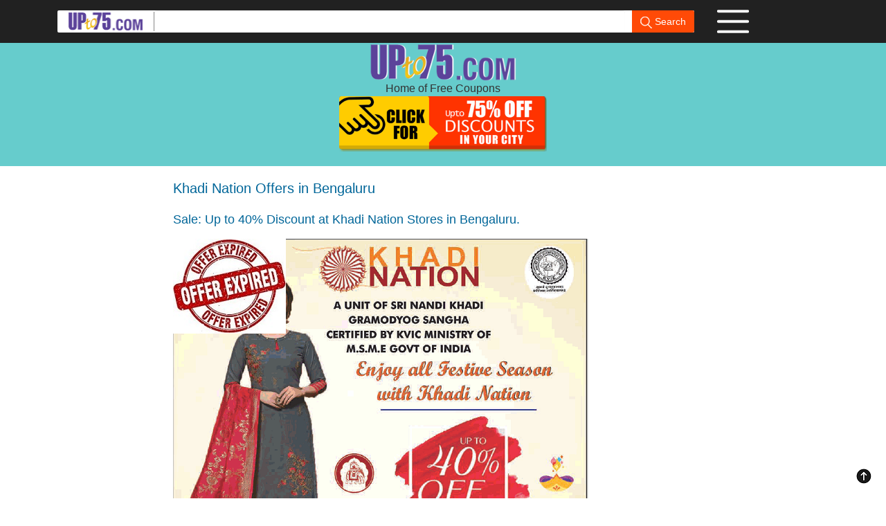

--- FILE ---
content_type: text/html; charset=UTF-8
request_url: https://www.upto75.com/khadi-nation-bengaluru-sales
body_size: 10768
content:
<!DOCTYPE html><html lang="en"><head>
<link rel="dns-prefetch" href="https://www.google-analytics.com"/>
<link rel="dns-prefetch" href="https://www.googletagmanager.com/" >
<link rel="preload" as="image" href="https://d168jcr2cillca.cloudfront.net/uploadimages/coupons/14296-Khadination_Bengaluru_Sales_1.png">
<link rel="preload" as="font" type="font/woff2" href="https://d168jcr2cillca.cloudfront.net/discount-offers/fonts/open-sans-v18-latin-regular.woff2" crossorigin>
<link rel="preload" as="font" type="font/woff2" href="https://d168jcr2cillca.cloudfront.net/discount-offers/fonts/open-sans-v18-latin-700.woff2" crossorigin>
<meta name="viewport" content="width=device-width, initial-scale=1">
<style>@font-face {font-family: 'Open Sans', sans-serif;font-style: normal;font-weight: 500;font-display:swap;src: local(''),url('https://d168jcr2cillca.cloudfront.net/discount-offers/fonts/open-sans-v18-latin-regular.woff2') format('woff2'),url('https://d168jcr2cillca.cloudfront.net/discount-offers/fonts/open-sans-v18-latin-regular.woff') format('woff');
}@font-face {font-family: 'Open Sans', sans-serif;font-style: normal;font-weight: 700;font-display:swap;src: local(''),url('https://d168jcr2cillca.cloudfront.net/discount-offers/fonts/open-sans-v18-latin-700.woff2') format('woff2'),url('https://d168jcr2cillca.cloudfront.net/discount-offers/fonts/open-sans-v18-latin-700.woff') format('woff');
}html{overflow-y:scroll;font-size:10px;-webkit-tap-highlight-color:transparent}body{margin:0}details,footer,header{display:block}button,input{color:inherit;font:inherit;margin:0}button,html input[type=button],input[type=submit]{-webkit-appearance:button;cursor:pointer}button::-moz-focus-inner,input::-moz-focus-inner{border:0;padding:0}input{line-height:normal}body{font-family:"Open Sans", sans-serif,Helvetica,Arial,sans-serif;font-size:16px;line-height:1.42857143;color:#333;background-color:#fff}button,input{font-family:inherit;font-size:inherit;line-height:inherit}ol,ul{margin-top:0;margin-bottom:10px}ol ol,ol ul,ul ol,ul ul{margin-bottom:0}.col-md-10,.col-md-2,.col-xs-10,.col-xs-2{position:relative;min-height:1px;padding-left:15px;padding-right:15px}.col-xs-10,.col-xs-2{float:left}.col-xs-10{width:83.33333333%}.col-xs-2{width:16.66666667%}.col-md-10,.col-md-2{float:left}.col-md-10{width:83.33333333%}.col-md-2{width:16.66666667%}table td[class*=col-],table th[class*=col-]{position:static;float:none;display:table-cell}input[type=range]{display:block;width:100%}.form-control{display:block;width:100%;height:34px;padding:6px 12px;font-size:14px;line-height:1.42857143;color:#555;background-color:#fff;background-image:none;border:1px solid #ccc;border-radius:4px;-webkit-box-shadow:inset 0 1px 1px rgba(0,0,0,.075);box-shadow:inset 0 1px 1px rgba(0,0,0,.075);-webkit-transition:border-color ease-in-out .15s,box-shadow ease-in-out .15s;-o-transition:border-color ease-in-out .15s,box-shadow ease-in-out .15s;transition:border-color ease-in-out .15s,box-shadow ease-in-out .15s}.form-control:focus{border-color:#66afe9;outline:0;-webkit-box-shadow:inset 0 1px 1px rgba(0,0,0,.075),0 0 8px rgba(102,175,233,.6);box-shadow:inset 0 1px 1px rgba(0,0,0,.075),0 0 8px rgba(102,175,233,.6)}.form-control::-moz-placeholder{color:#999;opacity:1}.form-control:-ms-input-placeholder{color:#999}.form-control::-webkit-input-placeholder{color:#999}input[type=date].form-control,input[type=time].form-control{line-height:34px}.form-group{margin-bottom:15px}.form-inline .form-group{display:inline-block;margin-bottom:0;vertical-align:middle}.form-inline .form-control{display:inline-block;width:auto;vertical-align:middle}.dropdown{position:relative}.dropdown-toggle:focus{outline:0}.dropdown-menu{position:absolute;top:100%;left:0;z-index:1000;display:none;float:left;min-width:160px;padding:5px 0;margin:2px 0 0;list-style:none;font-size:14px;text-align:left;background-color:#fff;border:1px solid #ccc;border:1px solid rgba(0,0,0,.15);border-radius:4px;-webkit-box-shadow:0 6px 12px rgba(0,0,0,.175);box-shadow:0 6px 12px rgba(0,0,0,.175);background-clip:padding-box}.dropdown-menu>li>a{display:block;padding:3px 20px;clear:both;font-weight:400;line-height:1.42857143;color:#333;white-space:nowrap}.dropdown-menu>li>a:focus,.dropdown-menu>li>a:hover{text-decoration:none;color:#262626;background-color:#f5f5f5}.open>.dropdown-menu{display:block}.search-banner{min-height:61px;background:#212121}.search-banner .search-box{overflow:hidden;background:#fff;position:relative;margin:15px auto;width:920px;border-radius:2px;padding:0 0 0 15px}.search-banner .search-box img.logo{padding-right:15px;margin-right:0;border-right:1px solid #898989}.search-banner .search-box .form-control{width:680px;border:none;height:32px;float:left}.search-banner .search-box .form-control:focus{box-shadow:none}.search-banner .search-box .btn{color:#fff;position:absolute;right:0;border-top-right-radius:2px;border-bottom-right-radius:2px;border-bottom-left-radius:0;border-top-left-radius:0;border:none;background-color:#ff4a07}.search-banner.fixed{position:fixed;width:100%;z-index:99}.menu-box{margin:13px 0}.menu-box p{margin:0;font-size:16px;color:#fff;cursor:pointer}.menu-box p img{margin-left:10px}.main-options{text-align:center}.main-options h1{font-size:24px;color:#000}.main-options .options{overflow:visible;width:780px;margin:0 auto}.dropdown-menu{padding:20px;margin-top:10px}.dropdown-menu li{overflow:hidden}.dropdown-menu li a{font-size:16px;text-decoration:none;color:#333!important;padding:5px 10px;margin:2px 10px;display:block}.dropdown-menu li a:hover{color:#fff!important;background-color:#333;border-radius:5px}.dropdown-menu:before{position:absolute;top:-7px;left:9px;display:inline-block;border-right:7px solid transparent;border-bottom:7px solid #ccc;border-left:7px solid transparent;border-bottom-color:rgba(0,0,0,.2);content:""}.dropdown-menu:after{position:absolute;top:-6px;left:10px;display:inline-block;border-right:6px solid transparent;border-bottom:6px solid #fff;border-left:6px solid transparent;content:""}.deal .dropdown-menu li a:hover{color:#333;background-color:#ffd000}.menu-box .dropdown-menu{left:-180px}.menu-box .dropdown-menu:before{left:264px}.menu-box .dropdown-menu:after{left:265px}.dropdown-menu{min-width:300px}.dropdown-menu .menu-items-wrap{width:50%;float:left}.dropdown-menu .menu-items-wrap.left{border-right:1px solid #ccc}.dropdown-menu .menu-banner{width:255px;margin:10px auto 0 auto}.dropdown-menu .menu-banner img{width:100%}.deal .dropdown-menu{min-width:500px}.deal .dropdown-menu .menu-banner{width:460px}.options-menu .dropdown-menu{min-width:250px;padding:10px}.options-menu .dropdown-menu li a{color:#000;font-size:16px;margin:3px 0}.options-menu .dropdown-menu li a:hover{background-color:#ff4a07;color:#fff}.row .col-xs-10,.row .col-xs-2{padding-left:5px;padding-right:5px}.search-banner{min-height:40px}.search-box .form-inline .form-group{margin-bottom:0}.main-options h1{display:none}.main-options{width:330px;margin:0 auto}.main-options .options{width:100%}.main-options{width:98%!important}.deal .dropdown-menu .menu-banner{width:100%}.more-info-btn span:first-child{display:block;float:left;font-size:16px;width:90%;margin:0}img{vertical-align:middle;border:0}.clearfix:after,.clearfix:before,.container:after,.container:before,.row:after,.row:before{content:" ";display:table}.clearfix:after,.container:after,.row:after{clear:both}.container{margin-right:auto;margin-left:auto;padding-left:15px;padding-right:15px}@media (min-width:768px){.container{width:750px}}@media (min-width:992px){.container{width:970px}}@media (min-width:1200px){.container{width:1170px}}*{-webkit-box-sizing:border-box;-moz-box-sizing:border-box;box-sizing:border-box}.btn{display:inline-block;margin-bottom:0;font-weight:400;text-align:center;vertical-align:middle;touch-action:manipulation;cursor:pointer;background-image:none;border:1px solid transparent;white-space:nowrap;padding:6px 12px;font-size:14px;line-height:1.42857143;border-radius:4px;-webkit-user-select:none;-moz-user-select:none;-ms-user-select:none;user-select:none}.btn.focus,.btn:active.focus,.btn:active:focus,.btn:focus{outline:thin dotted;outline:5px auto -webkit-focus-ring-color;outline-offset:-2px}.btn.focus,.btn:focus,.btn:hover{color:#333;text-decoration:none}.btn:active{outline:0;background-image:none;-webkit-box-shadow:inset 0 3px 5px rgba(0,0,0,.125);box-shadow:inset 0 3px 5px rgba(0,0,0,.125)}@media (max-width:768px){.container{padding-left:5px;padding-right:5px}.row{margin-left:0;margin-right:0}.row .col-xs-10,.row .col-xs-2{padding-left:5px;padding-right:5px}.search-banner{min-height:40px}.search-box .form-inline .form-group{margin-bottom:0}.search-box .form-inline img{display:none}.menu-box p{font-size:10px}.menu-box p img{margin-left:0;width:30px}.search-banner .search-box .form-control{float:left}.search-banner .search-box{width:100%;margin:5px auto;padding-left:0}.menu-box{margin:0 auto;width:40px;text-align:center}.main-options{width:330px;margin:0 auto}}
.search-banner .search-box form {position: relative;}.show{display: block;}.discountOfferButton{background-image: url("https://d168jcr2cillca.cloudfront.net/2021-new-deals/discount-tickets.png");height: 80px;width: 300px;background-size: contain;background-repeat: no-repeat;}.discountMenuButton{background-image: url("https://d168jcr2cillca.cloudfront.net/new-deals/img/icon-menu.png");height: 36px;width: 48px;background-size: contain;background-repeat: no-repeat;}
</style> 
<title>Khadi Nation Bangalore Stoes Sale Offers Numbers Discounts</title>
  
<meta name="description" content="Khadi Nation Bangalore festive sale with exciting offers. Visit its Bengaluru showrooms in Hebbal, Basavangudi, Koramangala to shop and avail the discounts and low prices." />
<link rel="canonical" href="https://www.upto75.com/khadi-nation-bengaluru-sales" />	<meta property="og:title" content="Khadi Nation Offers Today, Latest Coupons"/><meta property="og:type" content="Article"/><meta property="og:url" content="https://www.upto75.com/khadi-nation-bengaluru-sales"/><meta property="og:image" content="https://d168jcr2cillca.cloudfront.net/uploadimages/coupons/14296-Khadination_Bengaluru_Sales_1.png"/>
<meta property="og:site_name" content="UPto75.com"/><meta property="og:description" content="Today's Sale: Up to 40% Discount at Khadi Nation Stores in Bengaluru."/><meta property="fb:app_id" content="164200493635991"/><meta property="fb:admins" content="1047377466"/><meta name="twitter:card" content="Summary" /><meta name="twitter:site" content="@upto75 "/><meta name="twitter:url" content="https://www.upto75.com/khadi-nation-bengaluru-sales" /><meta name="twitter:title" content="Khadi Nation Coupon" /><meta name="twitter:description" content="Sale: Up to 40% Discount at Khadi Nation Stores in Bengaluru." /><meta name="twitter:image" content="https://d168jcr2cillca.cloudfront.net/uploadimages/coupons/14296-Khadination_Bengaluru_Sales_1.png" /><meta http-equiv="X-UA-Compatible" content="IE=9" /><link rel="shortcut icon" type="image/ico" href="https://d168jcr2cillca.cloudfront.net/favicon.ico" />
<body><div id="maindiv"><header><div class=search-banner style=height:240px><div class="search-banner fixed"><div class=container><div class=row><div class="col-md-10 col-xs-10"><div class=search-box width="100%"><form action=/SimpleSearch.html class=form-inline id=simple_search method=post name=simple_search><a href=/ ><img alt="upto75.com offers" src="https://d168jcr2cillca.cloudfront.net/2021-new-deals/logo-small.png" width="125" height="28" title="upto75.com offers"class=logo></a><div class=form-group><input class=form-control id=searchTextId name="srch_term" title="Search" value=""> <button class="btn" src="https://d168jcr2cillca.cloudfront.net/new-deals/img/icon-search.png" width="17" height="17" type=submit><img alt="Search for Free Coupons" src="https://d168jcr2cillca.cloudfront.net/new-deals/img/icon-search.png" title="Search UPto75 offers" width="17" height="17"> Search</button></div></form></div></div>
<div class="col-md-2 col-xs-2"><div onclick="showMenu('2')" class="dropbtn discountMenuButton menu-box"><ul id="menu2" class=dropdown-menu style="margin-top:2px;left:-240px;padding:10px"><li><div class="menu-items-wrap left"> <a href=/Online-Shopping-Discounts/135/Deals.html>Online Offers</a> <a href=/india-restaurants-Discounts/115/Deals.html>Restaurants</a><a href=/health-beauty-spa-Discounts/14/Deals.html>Health &amp; Beauty</a><a href=/Health-Diagnostics/152/Shopping_Deals.html>Diagnostic Labs</a><a href=/salons-spas/172/Shopping_Deals.html>Salons &amp; Spas</a><a href=/Leisure_and_Entertainment/124/Shopping_Deals.html>Resorts</a><a href=/top20.html>Top 20 Offers</a> <a href=/best-bargains-products-online-india.html>Jaw Droppers</a></div><div class="menu-items-wrap"><a href=/AboutUs.html>About Us</a><b><a href=/Vendor_Reg_Request.html>Add your Business</a></b><a href=/employee-benefits.html>Bulk Orders</a><a href=/ContactUs.html>Help &amp; Support</a><a href=/Privacy_Policy.html>Privacy Policy</a> <a href=/Terms.html>T&amp;C</a> <a href=/FAQs.html>FAQs</a></div><li><div align="center"><a href="/how-to-use-upto75-site.html"><button class="btn btn-coupon" type="button">How to use UPto75 Site</button></a><br /></div></ul></div></div></div></div></div><div style=min-height:230px;height:240px;background-color:#6cc id=gotop>
<div class=container>
<div style="padding-top:62px;text-align:center;"><div height="55" width="212"><a href=/ ><img alt="upto75 coupons logo" src="https://d168jcr2cillca.cloudfront.net/2021-new-deals/logo.png" title="upto75 coupons logo" height="55" width="212"></a></div><div>Home of Free Coupons</div></div><div align=center><div style=display:inline-block;overflow:visible;position:relative;cursor:pointer><div height="80" width="300" onclick="showMenu('1')" class="dropbtn discountOfferButton"></div><ul id="menu1" class=dropdown-menu style=min-width:300px;padding:1px><li><div class="menu-items-wrap left"style=max-height:375px;overflow:auto><a title="Online Shopping Discounts" href=/Online-Shopping-Discounts/135/Deals.html>Online Offers</a> <a title="Offers in Ahmedabad" href=/Deals-in-Ahmedabad/164/Deals.html>Ahmedabad</a> <a title="Offers in Bangalore" href=/Deals-in-Bengaluru/17/Deals.html>Bengaluru</a> <a title="Offers in Bhubaneswar" href=/Deals-in-Bhubaneswar/621/Deals.html>Bhubaneswar</a> <a title="Offers in Chandigarh" href=/Deals-in-Chandigarh/641/Deals.html>Chandigarh</a> <a title="Offers in Chennai" href=/Deals-in-Chennai/31/Deals.html>Chennai</a> <a title="Offers in Delhi" href=/Deals-in-Delhi/10/Deals.html>Delhi</a> <a title="Offers in Ghaziabad" href=/Deals-in-Ghaziabad/556/Deals.html>Ghaziabad</a> <a title="Offers in Gurgaon" href=/Deals-in-Gurgaon/53/Deals.html>Gurgaon</a> <a title="Offers in Indore" href=/Deals-in-Indore/306/Deals.html>Indore</a></div><div class=menu-items-wrap style=max-height:375px;overflow:auto> <a title="Offers in Jaipur" href=/Deals-in-Jaipur/29/Deals.html>Jaipur</a><a title="Offers in Hyderabad" href=/Deals-in-Hyderabad/2/Deals.html>Hyderabad</a> <a title="Offers in Kolkata" href=/Deals-in-Kolkata/35/Deals.html>Kolkata</a> <a title="Offers in Kochi" href=/Deals-in-Kochi/703/Deals.html>Kochi</a> <a title="Offers in Lucknow" href=/Deals-in-Lucknow/33/Deals.html>Lucknow</a> <a title="Offers in Mumbai" href=/Deals-in-Mumbai/21/Deals.html>Mumbai</a> <a title="Offers in Noida" href=/Deals-in-Noida/54/Deals.html>Noida</a> <a title="Offers in Patna" href=/Deals-in-Patna/5/Deals.html>Patna</a> <a title="Offers in Pune" href=/Deals-in-Pune/50/Deals.html>Pune</a> <a title="PAN India Deals" href=/Deals-in-PAN-India/11111/Deals.html>PAN India</a></div><li><div align="center"><a href="/how-to-use-upto75-site.html"><button class="btn btn-coupon" type="button">How to use UPto75 Site</button></a><br /></div></ul><style>.menu-banner{margin:5px auto 0 auto;}.dropdown-menu li a {font-size:14px;padding:7px 5px;}</style><script>function getCouponImages(){var els = document.getElementsByClassName("img-responsive");for (var i=0; i < els.length; i++) { newsrc= els[i].getAttribute("data-coupon-src");els[i].setAttribute("src", newsrc);}}</script></div></div></div></div></div></header></div><div id="wrapper"><style>
details,footer{display:block}a{background-color:transparent}a:active,a:hover{outline:0}b,strong{font-weight:700}h1{font-size:2em;margin:.67em 0}hr{box-sizing:content-box;height:0}button{color:inherit;font:inherit;margin:0}button{overflow:visible}button{text-transform:none}button{-webkit-appearance:button;cursor:pointer}button::-moz-focus-inner{border:0;padding:0}table{border-collapse:collapse;border-spacing:0}td,th{padding:0}:after,:before{-webkit-box-sizing:border-box;-moz-box-sizing:border-box;box-sizing:border-box}html{font-size:10px;-webkit-tap-highlight-color:transparent}button{font-family:inherit;font-size:inherit;line-height:inherit}a{color:#337ab7;text-decoration:none}a:focus,a:hover{color:#23527c;text-decoration:underline}a:focus{outline:thin dotted;outline:5px auto -webkit-focus-ring-color;outline-offset:-2px}.img-responsive{border-radius:6px}hr{border:0;border-top:1px solid #eee}[role=button]{cursor:pointer}.h1,.h2,.h3,.h6,h1,h2,h3,h6{font-family:inherit;font-weight:500;line-height:1.1;color:inherit}.h1,.h2,.h3,h1,h2,h3{margin-top:20px;margin-bottom:10px}.h6,h6{margin-top:10px;margin-bottom:10px}.h1,h1{font-size:36px}.h2,h2{font-size:20px}.h3,h3{font-size:24px}.h6,h6{font-size:12px}p{margin:0 0 10px}ol{margin-top:0;margin-bottom:10px}ol ol{margin-bottom:0}dl{margin-top:0;margin-bottom:20px}dt{line-height:1.42857143}dt{font-weight:700}.row{margin-left:-15px;margin-right:-15px}table{background-color:transparent}th{text-align:left}.table{width:100%;max-width:100%;margin-bottom:20px}.table>tbody>tr>td,.table>tbody>tr>th,.table>thead>tr>td,.table>thead>tr>th{padding:8px;line-height:1.42857143;vertical-align:top;border-top:1px solid #ddd}.table>thead>tr>th{vertical-align:bottom;border-bottom:2px solid #ddd}.table>thead:first-child>tr:first-child>td,.table>thead:first-child>tr:first-child>th{border-top:0}.table>tbody+tbody{border-top:2px solid #ddd}.table .table{background-color:#fff}.table-bordered{border:1px solid #ddd}.table-bordered>tbody>tr>td,.table-bordered>tbody>tr>th,.table-bordered>thead>tr>td,.table-bordered>thead>tr>th{border:1px solid #ddd}.table-bordered>thead>tr>td,.table-bordered>thead>tr>th{border-bottom-width:2px}.table-responsive{overflow-x:auto;min-height:.01%}@media screen and (max-width:767px){.table-responsive{width:100%;margin-bottom:15px;overflow-y:hidden;-ms-overflow-style:-ms-autohiding-scrollbar;border:1px solid #ddd}.table-responsive>.table{margin-bottom:0}.table-responsive>.table>tbody>tr>td,.table-responsive>.table>tbody>tr>th,.table-responsive>.table>thead>tr>td,.table-responsive>.table>thead>tr>th{white-space:nowrap}.table-responsive>.table-bordered{border:0}.table-responsive>.table-bordered>tbody>tr>td:first-child,.table-responsive>.table-bordered>tbody>tr>th:first-child,.table-responsive>.table-bordered>thead>tr>td:first-child,.table-responsive>.table-bordered>thead>tr>th:first-child{border-left:0}.table-responsive>.table-bordered>tbody>tr>td:last-child,.table-responsive>.table-bordered>tbody>tr>th:last-child,.table-responsive>.table-bordered>thead>tr>td:last-child,.table-responsive>.table-bordered>thead>tr>th:last-child{border-right:0}.table-responsive>.table-bordered>tbody>tr:last-child>td,.table-responsive>.table-bordered>tbody>tr:last-child>th{border-bottom:0}}.collapse{display:none}.collapse.in{display:block; color:#333}tr.collapse.in{display:table-row}tbody.collapse.in{display:table-row-group}.open>a{outline:0}.fa{display:inline-block;font-family:FontAwesome;font-style:normal;font-weight:400;line-height:1;-webkit-font-smoothing:antialiased;-moz-osx-font-smoothing:grayscale}fa-plus-circle:before{content:"\f055"}.fa-minus-circle:before{content:"\f056"}.fa-plus:before{content:"\f067"}.fa-arrow-circle-right:before{content:"\f0a9"}.fa-chevron-circle-right:before{content:"\f138"}h2{font-size:28px;font-weight:300;color:#666}h2 span{border-bottom:1px dotted #666}h2 i{margin:0 10px}h2 img{margin-right:10px}.social-icons-wrap{text-align:center}.social-share{min-height:100px;background:#edd898;padding:16px 0}.copyright{min-height:40px;background:#333;border-bottom:2px solid #fff}.copyright p{text-align:center;margin:0;line-height:40px;color:#fff;font-family:"Open Sans", sans-serif;font-weight:300}.btn-coupon{background-color:#ff4a07;color:#fff;font-size:20px;box-shadow:inset 0 -5px 0 0 rgba(0,0,0,.2);transition:all .5s ease;padding-bottom:12px;text-decoration:none;margin-top:10px;min-width:100px}.btn-coupon.focus,.btn-coupon:focus,.btn-coupon:hover{color:#fff;box-shadow:none}.go-top{bottom:10px;cursor:pointer;margin:0;position:fixed;right:10px;text-align:right;z-index:999;padding:10px}.go-top img{height:24px;width:24px}h3{font-size:24px;color:#ff4a07;font-family:"Open Sans", sans-serif;font-weight:300}a{color:#069;text-decoration:underline}a:hover{color:#42b88c}.offers{padding:20px 0;margin:0 auto}.offers h2{margin-bottom:40px}.offers .offer{clear:both;border:1px dashed #7d7d7d;margin-bottom:20px;background:#fff url(../img/icon-arrow-right.png) no-repeat 99% 50%}.offers .offer p{margin-bottom:0;font-size:22px;color:#009451;font-family:"Open Sans", sans-serif}.offers .offer p a{text-decoration:none;color:#009451;display:block;padding:10px}.offers .offer p a:hover{text-decoration:none;color:#009451}.offer-details{width:780px;margin:0 auto}.offer-title{font-size:18px;font-family:"Open Sans", sans-serif;font-weight:500;color:#069;line-height:25px;margin-bottom:15px}.offer-title-main{font-size:20px;font-family:"Open Sans", sans-serif;font-weight:500;color:#069;line-height:25px;margin-bottom:15px}.options-menu{position:relative}.options-menu i.fa{font-size:24px;padding-left:3px}.offer-details p{font-size:16px;color:#333}.offer-details p.green{color:#069;margin-top:20px;margin-bottom:5px}.offer-details p span.green{color:#069}.more-info-btn{border:1px solid #ff4a07;border-radius:25px;font-size:18px;padding:8px 10px 8px 30px;display:block;margin:20px 0;text-decoration:none;color:#ff4a07}.more-info-btn span{float:right;font-size:28px;color:#ff4a07}.more-info-btn .fa-minus-circle{display:block}.more-info-btn .fa-plus-circle{display:none}.more-info-btn:focus,.more-info-btn:hover{text-decoration:none;color:#ff4a07}.text1{color:#000!important;font-family:"Open Sans",Helvetica,Arial,sans-serif;font-size:16px;line-height:1.42857}@media (max-width:768px){.container{padding-left:5px;padding-right:5px}.row{margin-left:0;margin-right:0}.h1,.h2,.h3,h1,h2,h3{margin-top:10px;margin-bottom:5px}h2{font-size:18px;margin-bottom:10px}h2 img{width:30px}.social-icons-wrap{text-align:center;float:none}.offers{width:100%}.offers h2{margin-bottom:20px}.offers .offer{margin-bottom:10px}.offers .offer p{font-size:16px}.offers .offer p a{padding:5px}}.btn-coupon{background-color:#ff4a07;color:#fff;font-size:20px;box-shadow:inset 0 -5px 0 0 rgba(0,0,0,.2);transition:all .5s ease;padding-bottom:12px;text-decoration:none;margin-top:10px}.btn-coupon:hover{color:#fff;box-shadow:none}.gotop{text-align:right;margin:0;cursor:pointer}@media (max-width:680px){.offer-details{width:100%}.discount-coupon-code{padding:0}.offer-details .text1{padding-left:0!important}}.discount-coupon-code p{line-height:25px}.more-info-btn{display:table;width:100%}.more-info-btn span:first-child{display:block;float:left;font-size:16px;width:90%;margin:0}.social-icons-wrap a{padding:5px}a{color:#069!important;font-size:15px!important}@media (max-width:767px){.more-info-btn span{margin-top:3px}.offer-details{padding:0 10px}.discount-coupon-code{padding:0 0}.offers .offer{padding-right:30px}}.collapsing{position:relative;height:0;overflow:hidden;-webkit-transition-property:height,visibility;transition-property:height,visibility;-webkit-transition-duration:.35s;transition-duration:.35s;-webkit-transition-timing-function:ease;transition-timing-function:ease}
@font-face{font-family:FontAwesome;src:url(https://d168jcr2cillca.cloudfront.net/discount-offers/fonts/fontawesome-webfont.eot?#iefix&v=4.0.3) format("embedded-opentype"),url(https://d168jcr2cillca.cloudfront.net/discount-offers/fonts/fontawesome-webfont.woff) format("woff");font-weight:400;font-style:normal;font-display:swap;}
.offer-links{margin-top:20px;}.offer-links i{color:red}</style><style>@-ms-viewport{width:device-width}@font-face{font-family:FontAwesome;src:url(https://d168jcr2cillca.cloudfront.net/discount-offers/fonts/fontawesome-webfont.eot) format("embedded-opentype"),url(https://d168jcr2cillca.cloudfront.net/discount-offers/fonts/fontawesome-webfont.woff) format("woff"),url('https://d168jcr2cillca.cloudfront.net/discount-offers/fonts/open-sans-v18-latin-regular.woff2') format('woff2');font-weight:400;font-style:normal;font-display:swap;}.fa{display:inline-block;font-family:FontAwesome;font-style:normal;font-weight:400;font-display:swap;line-height:1;-webkit-font-smoothing:antialiased;-moz-osx-font-smoothing:grayscale}.fa-plus-circle:before{content:"\f055"}.fa-minus-circle:before{content:"\f056"}.fa-plus:before{content:"\f067"}.fa-arrow-circle-right:before{content:"\f0a9"}.fa-chevron-circle-right:before{content:"\f138"}
table{background-color:transparent}th{text-align:left}.table{width:100%;max-width:100%;margin-bottom:20px}.table>tbody>tr>td,.table>tbody>tr>th,.table>thead>tr>td,.table>thead>tr>th{padding:8px;line-height:1.42857143;vertical-align:top;border-top:1px solid #ddd}.table>thead>tr>th{vertical-align:bottom;border-bottom:2px solid #ddd}.table>thead:first-child>tr:first-child>td,.table>thead:first-child>tr:first-child>th{border-top:0}.table>tbody+tbody{border-top:2px solid #ddd}.table .table{background-color:#fff}.table-bordered{border:1px solid #ddd}.table-bordered>tbody>tr>td,.table-bordered>tbody>tr>th,.table-bordered>thead>tr>td,.table-bordered>thead>tr>th{border:1px solid #ddd}.table-bordered>thead>tr>td,.table-bordered>thead>tr>th{border-bottom-width:2px}table td[class*=col-],table th[class*=col-]{position:static;float:none;display:table-cell}.table-responsive{overflow-x:auto;min-height:.01%}@media screen and (max-width:767px){.table-responsive{width:100%;margin-bottom:15px;overflow-y:hidden;-ms-overflow-style:-ms-autohiding-scrollbar;border:1px solid #ddd}.table-responsive>.table{margin-bottom:0}.table-responsive>.table>tbody>tr>td,.table-responsive>.table>tbody>tr>th,.table-responsive>.table>thead>tr>td,.table-responsive>.table>thead>tr>th{white-space:nowrap}.table-responsive>.table-bordered{border:0}.table-responsive>.table-bordered>tbody>tr>td:first-child,.table-responsive>.table-bordered>tbody>tr>th:first-child,.table-responsive>.table-bordered>thead>tr>td:first-child,.table-responsive>.table-bordered>thead>tr>th:first-child{border-left:0}.table-responsive>.table-bordered>tbody>tr>td:last-child,.table-responsive>.table-bordered>tbody>tr>th:last-child,.table-responsive>.table-bordered>thead>tr>td:last-child,.table-responsive>.table-bordered>thead>tr>th:last-child{border-right:0}.table-responsive>.table-bordered>tbody>tr:last-child>td,.table-responsive>.table-bordered>tbody>tr:last-child>th{border-bottom:0}}
.expired-tag{position:absolute;}.social-icons-wrap{text-align:center;float:none}.offers{width:100%}.social-share{min-height:100px;background:#edd898;padding:16px 0}.copyright{min-height:40px;background:#333;border-bottom:2px solid #fff}.copyright p{text-align:center;margin:0;line-height:40px;color:#fff;font-family:"Open Sans";font-weight:300}@media (max-width:767px){.more-info-btn span{margin-top:3px}.discount-coupon-code{padding:0 0}.collapsing{position:relative;height:0;overflow:hidden;-webkit-transition-property:height,visibility;transition-property:height,visibility;-webkit-transition-duration:.35s;transition-duration:.35s;-webkit-transition-timing-function:ease;transition-timing-function:ease}
</style><style>@media screen and (min-width:680px){.imgbanner{width:600px;height:auto}}@media screen and (max-width:680px){.imgbanner{width:360px;height:auto}}</style>

<div class="container"><div class="offer-details">
               <h1 class="offer-title-main">Khadi Nation Offers in Bengaluru          </h1>
         
         		<div><h2 class="offer-title">Sale: Up to 40% Discount at Khadi Nation Stores in Bengaluru.</h2>
                
		</div>
 
        <div class="imgbanner">
                	<img class="expired-tag" src="https://d168jcr2cillca.cloudfront.net/coupons/Offer-has-Expired.jpg"/>
        				<img class="imgbanner" src="https://d168jcr2cillca.cloudfront.net/uploadimages/coupons/14296-Khadination_Bengaluru_Sales_1.png" alt="Khadi Nation offers India"/>
	</div>
    <div class="clearfix" style="clear:both;"></div>
      
	<div>
   <div class="options-menu couponOptmenu">
    <p class="dropdown-toggle">
        <button class="btn btn-coupon">This Offer Expired</button><br />
	    </p>
	  </div>
	  <div class="discount-coupon-code">
	    	<br/>            </p>
 </div>
  </div> 
<div>
                  <h3 class="offer-title">Save with Khadi Nation Offers in Bengaluru  India
         </h3>
         
</div>
             >>Note: This Khadi Nation Bengaluru limited period offer is updated on 10-Oct-2020</u></b>  <br />
This ad is provided for only information purpose. These are limited period offers. From above date, offer may end within 7 days.<br />
<br />
<b>Sale: Up to 40% Discount at Khadi Nation Stores in Bengaluru.</b><br />
<br />
<b>Up to 40% Discount for a limited period.</b><br />
<br />
Stores / Outlets of the Khadi Nation in Bengaluru:<br />
Note: Offer may not be running in all the outlets. Please crosscheck.<br />
<br />
Khadi Nation - Basavangudi<br />
Hebbal<br />
Kammanahalli<br />
Koramangala<br />
Malleshwaram<br />
New Bel Road<br />
Ramamurthy Nagar<br/>
         
    
             
    <div class="discount-coupon-code">
                        <div class="offer-title"><br/><span>Khadi Nation India Addresses and Location </span></div>
		<div id="all-cities" class="collapse in"><div id="all-cities-name">
	<a title="Bengaluru Address" href="javascript:void(0);" onclick="outletAddress('Bengaluru');">Bengaluru</a></div>
	<div id="showAddress" class="">
	<div style="display: none;" id="Address"><div class="modalAddrContainer"><div class="modalTitle" style="height:20px;" ><div style="float:right"><a onclick="document.getElementById('Address').style.display = 'none';"><img src="https://d168jcr2cillca.cloudfront.net/close.gif" /></a></div></div>  
    <div class="modalBody" id="modalAddrBody"> <h3>Outlet Address in <span id="cityName" name="cityName"></span></h3>
    <div class="text1" id="Bengaluru" name="Bengaluru"><i>- Basavangudi</i><br/>No. 6, DVG Road, Gandhi Bazaar, Basavanagudi, <br/>Bengaluru<br />Karnataka 560004<br>    <br/><i>- Hebbal</i><br/>no 349/1 near old ward office hebbal no 349/1 front of, Hebbal Flyover, Bayanna Layout, Hebbal<br/>Bengaluru<br />Karnataka 560024<br>    <br/><i>- Kammanahalli</i><br/>#410, 1st Floor, Kammanahalli Main Road, Opp ICICI Bank, HRBR Layout<br/>Bengaluru<br />Karnataka 560043<br>    <br/><i>- Koramangala</i><br/>#4, 1st Floor, BDA Shopping Complex, Koramangala<br/>Bengaluru<br />Karnataka 560034<br>    <br/><i>- Malleshwaram</i><br/>7th Cross Rd, Malleshwaram <br/>Bengaluru<br />Karnataka 560004<br>    <br/><i>- New Bel Road</i><br/>66, 80 Feet Road, 1st Cross, Rmv 2nd Stage Opposite-MSR Hospital, Ashwath Nagar,<br/>Bengaluru<br />Karnataka 560094<br>    <br/><i>- Ramamurthy Nagar</i><br/>Ramamurthy Nagar, Above Polar Bear, kasturi nagar landmark near D mart,<br/>Bengaluru<br />Karnataka 560016<br>    <br/></div>    </div></div></div>
    </div></div>
        
            
              <a class="more-info-btn" role="button">
        <span>T&Cs and more Info  on Khadi Nation</span>
      </a>
                  
      <div class="collapse in" id="more-info">
            
                                                   <div class="options-menu couponOptmenu">
    <p class="dropdown-toggle">
        <button class="btn btn-coupon">This Offer Expired</button> <br /><br />
    </p>
 </div>
  
                        
                                                                                                      	            		<div class="shareOfferBlock"><h3 class="offer-title">About Company</h3>Khadi Nation, a well-known brand of eco-friendly handlooms & handicrafts started in 1990, offers you a stunning range of handwoven and handcrafted ethnic products at amazing rates. They cater to individual as well as bulk needs and has a grand manufacturing facility that churns out exclusive quality products that stand the test of time. Their space holds up to 500 seasoned artisans along with 25 handlooms, 20 silk reeling basins, 200 charkas, 2000 spindle twisting facilities and 2 mobile sales vans apart from the latest in technologies that facilitate seamless movement of products. With over 2 well-appointed stores in Bangalore, Khadi Nation is a name to reckon with. Products sold here include silk sarees, kurtas, readymade shirts, coats, sherwanis, Channapatna Toys and more. </div> 
        	            
                        
                     
             
             
            <div class="discount-coupon-code">                
              <span class="text1" style="line-height:20px;font-size:14px">
                                                    <h3 class="offer-title">Corporate Address</h3><hr><p>
                                              Jaya Nagar 1st Block, 4th Block,<br />
                                                                    Jayanagar<br />
                                               
                        Bengaluru, India 560011<br/>
                        
                                                                                                    Website: <a href="https://www.khadination.shop/" rel="nofollow noopener" target="_blank">https://www.khadination.shop/</a>
                                                                                                                      </p>
                            </span>
            </div>
                    
                
    
                                <h3 class="offer-title">Active Offers you may be interested on 22 January 2026:</h3>  
            <hr />
            <div>
                          <a href="https://www.upto75.com/dr-solanki-eye-hospital-malleswaram-bengaluru-discount-offers">&raquo; Lasik Surgery for Rs.45000 at Dr Solanki Eye Hospital in Malleswaram, Bengaluru.</a>&nbsp;&nbsp;
              <h6>Voucher Valid till March 31, 2026</h6>
                        </div>
                                <p><b>About Bengaluru</b>: Bengaluru, the capital city of Karnataka and popularly known as The Garden City, is the biggest IT hub in the country and referred to as the Silicon Valley of India. The city is majorly made up of an urban mix of various cultures with a cosmopolitan vibe. Perfect weather and a multi-cultural population make this place a favoured destination for youngsters from cities all around to settle down. Rightly so, Bengaluru showcases almost all the revered brands and shops any youngster would adore. Their list of malls is extensive and includes the Orion Mall, Forum, Garuda Mall, Phoenix Marketcity, Bangalore Central, Grand Sigma, Brookfield, Mantri Square, VR, GT World, Royal Meenakshi, Vega City, Park Square, Elements, Esteem and many others. You could also visit Brigade Road, Commercial Street, MG Road, Majestic and the kind if you are looking for budget options. <p></p>

You will come across some delightful salons and spas out here as well and this includes well-regarded names including Invogue, Bounce Salon And Spa, Salon Squeeze, Hair Speak Family Salon, Soul Salon, Play Salon, BBlunt, Chrysolite Salon, Collette, Flirty Scissors, Limelite Salon, Lakmé Salon, Jean Claude Biguine, Bodycraft Spa & Salon, O2, Elements Spa, Meraki Spa & Wellness, Body Raaga, SPA.ce the Spa, Angsana Spa and Jiva Spa, to mention a few. <p></p>

For food enthusiaists, restaurants like Arirang Korean Restaurant, The Modak, Combos Kitchen, Truffles, Leon Grill, AB’s, Le Arabia, The Hole in the Wall Café, Fenny’s Lounge & Kitchen, The Fatty Bao, Ssaffron, JW Kitchen, Alto Vino, Kebabs & Kurries, Karavalli, Alba, Feast and others are perfect to experience exquisite flavours from across the world. Then there are the luxurious resorts like Holiday Village, Royal Orchid Resort & Convention Centre, Fiestaa Resort-n-Events Venue, Chairman’s Resort, Clarks Exotica Convention Resort & Spa, Angsana Oasis Spa & Resort, Ramanashree California Resort Bangalore, Our Native Village Eco Resort, Shreyas Yoga Retreat and many more where you could just unwind and rejuvenate in order to face the complexities of life with new vigour!  <p></p>

Click here for <a href="http://www.upto75.com/Deals-in-Bengaluru/17/Deals.html">best deals in Bangalore</a>. Visit Khadi Nation Showrooms and Store outlets in Bengaluru and benefit from the ongoing Sale Offers.</p>
                              <div class="txt" style="text-align:left;">
              <strong>You may also be interested in:</strong>
              <br/><a onclick="ga('send', 'event', 'links','amazon', 'Khadi Nation offer'')" href="/amazon-india-mobile-cameras-discount-coupons-8167" style="line-height:28px">Amazon Mobile Offers</a> 
              | <a onclick="ga('send', 'event', 'links','flipkart', 'Khadi Nation offer')" href="/flipkart-electronics-coupons" style="line-height:28px">Flipkart Mobile Offers</a> 
              | <a onclick="ga('send', 'event', 'links','makemytrip', 'Khadi Nation offer')" href="/makemytrip-flights-coupons" style="line-height:28px">Makemytrip Flights Offers</a>
              | <a onclick="ga('send', 'event', 'links','makemytrip', 'Khadi Nation offer')" href="/discount-coupons-for-paytm" style="line-height:28px">PayTM Offers</a>
            </div>  
                                                        
  </div>

            <p class="go-top"><a href="#gotop" style="color:#333333; text-decoration:none"><img src="https://d168jcr2cillca.cloudfront.net/icon-top.png" height="24" width="24"/></a></p>
      <div class="offer-details">

      </div>
</div></div><div class="clear"></div></div><footer><div class="social-share"><div class="container"><div class="row"><div class="social-icons-wrap"><a href="https://www.facebook.com/upto75" target="_blank" rel="noopener noreferrer nofollow"><img alt="upto75 offers in facebook" src="[data-uri]" data-src="https://d168jcr2cillca.cloudfront.net/new-deals/img/facebook-icon.png" height="32" width="32"></a><a rel="noopener noreferrer nofollow" href="https://instagram.com/upto75" target="_blank"><img src="[data-uri]" data-src="https://d168jcr2cillca.cloudfront.net/new-deals/img/instagram-upto75.png" height="32" width="32"></a><a href="https://twitter.com/upto75" target="_blank" rel="noopener noreferrer nofollow"><img src="[data-uri]" data-src="https://d168jcr2cillca.cloudfront.net/new-deals/img/twitter-icon.png" alt="upto75 offers in twitter" height="32" width="32"></a></div><br/></div>  <div class="row" style="text-align:center;padding:10px"><a style="text-decoration:underline" href="/Vendor_Reg_Request.html"><img align="center" style="max-width:100%;max-height:100%;" src="https://d168jcr2cillca.cloudfront.net/add-your-business-store.jpg"/></a></div>
      <br/></div><div class="copyright"><p>&copy; 2024 UPto75.com. All Rights Reserved.</p></div></footer>
<script async src="https://www.googletagmanager.com/gtag/js?id=G-38B6H31KP8"></script>
<script>window.dataLayer = window.dataLayer || [];
  function gtag(){dataLayer.push(arguments);}
  gtag('js', new Date());gtag('config', 'G-38B6H31KP8');var siteURL = 'https://www.upto75.com/';function getDeals(e,t){var o="https://www.upto75.com/Deals-in-"+t+"/"+e+"/Deals.html";window.location.href=o}function getCategoryDeals(e,t){var o=e,n="https://www.upto75.com/eCommerce/"+t.replace(" & ","_").replace(" ","_")+"/2017/"+o+"/Shopping_Deals.html";window.location.href=n}function outletAddress(e){document.getElementById("Address").setAttribute("style","display:block;");var t=document.getElementById("modalAddrBody").getElementsByTagName("div");for(i=0;i<t.length;i++)t[i].setAttribute("style","display:none;");document.getElementById("cityName").innerHTML=e,document.getElementById(e).style.display="block"}function scrollToTop(e){if(0===document.scrollingElement.scrollTop)return;var t=document.scrollingElement.scrollTop;let n=t,o=null;window.requestAnimationFrame(function l(i){if(null!==o){if((n-=t*(i-o)/e)<=0)return document.scrollingElement.scrollTop=0;document.scrollingElement.scrollTop=n}o=i,window.requestAnimationFrame(l)})}function showMenu(e){document.getElementById("menu"+e).classList.toggle("show")}function image_init(){for(var e=document.getElementsByTagName("img"),t=0;t<e.length;t++)e[t].getAttribute("data-src")&&e[t].setAttribute("src",e[t].getAttribute("data-src"))}window.onclick=function(e){if(!e.target.matches(".dropbtn")){var t,n=document.getElementsByClassName("dropdown-menu");for(t=0;t<n.length;t++){var o=n[t];o.classList.contains("show")&&o.classList.remove("show")}}},window.onload=image_init;</script>	
</body></html>